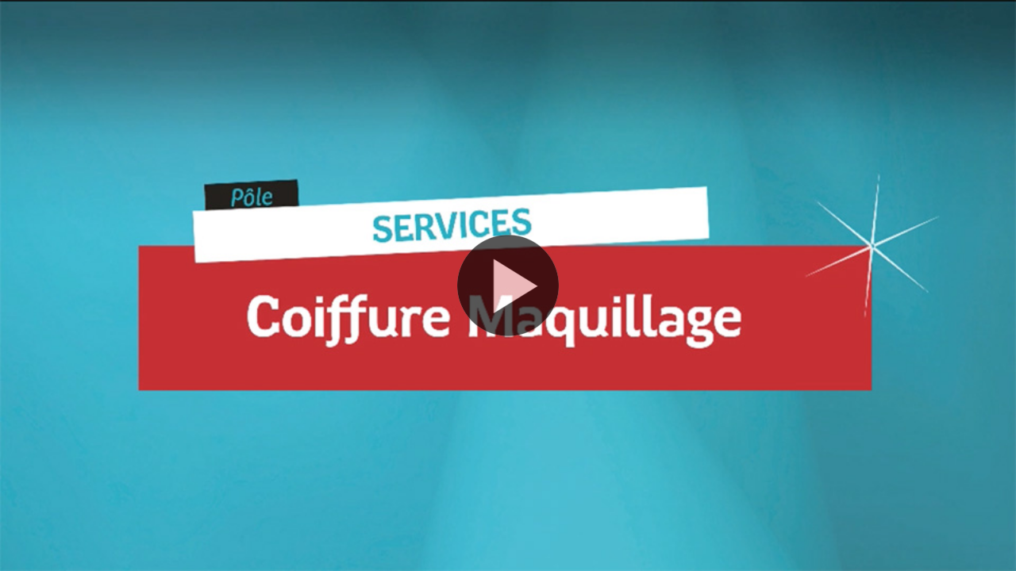

--- FILE ---
content_type: text/html; charset=UTF-8
request_url: https://www.lairedu.fr/player/vod.php?vod=140213_olymp_services_coiffure_nc&cnfg=airedu&pageid=9519&t=0
body_size: 1396
content:



<!doctype html>
<html>
<head>
<meta charset="UTF-8">
<title>Lecteur vidéo</title>
<script src="https://ajax.googleapis.com/ajax/libs/jquery/1.7.2/jquery.min.js"></script>
<script src="https://cdnjs.cloudflare.com/ajax/libs/gsap/latest/TweenMax.min.js"></script>
<script src="js/jquery.easydrag.min.js"></script>
<link href="css/style-video.css" rel="stylesheet" type="text/css">
</head>
<body>


<style type="text/css">
    body{ /*width: 1024px; height: 576px;*/ display: block; }
    #curVideo{ background-color: #FFB238; }
    #controles .currentItem{ background-color: #FFB238; }
    #PlayPause:hover{ background-color: #FFB238; }
    .handle{ background-color: #FFB238; }
    #btnChapitre { background-color: #FFB238; }
    #chapitre li:hover { background-color: #FFB238; }
    #chapitre{ font-family: Arial; }
    #lecteur #maVid{ display: none;}
    /*.wrapper{ width:  $largeurIframe.'px' ; }
    .wrapper{ height:  $hauteurWrap.'px' ; }
    #lecteur{ width:  $largeurVideo.'px' ; }
    #lecteur{ height: $hauteurVideo.'px' ; }
    #lecteur_flash{ width: $largeurVideo.'px' ; }
    #lecteur_flash{ height: $hauteurVideo.'px' ; }
    .monPoster img { width: $largeurVideo.'px' ; }
    .monPoster img { height: $hauteurVideo.'px' ; }*/
    
</style>






<div class="monPoster">
<img src="//www.lairedu.fr/player/img/btn_play.png" class="picto">
<img width="960" height="540" src="https://www.lairedu.fr/wp-content/uploads/2014/02/140213_olymp_services_coiffure_nc.jpg" class="attachment-full size-full" alt="" decoding="async" loading="lazy" srcset="https://www.lairedu.fr/wp-content/uploads/2014/02/140213_olymp_services_coiffure_nc.jpg 960w, https://www.lairedu.fr/wp-content/uploads/2014/02/140213_olymp_services_coiffure_nc-300x168.jpg 300w" sizes="auto, (max-width: 960px) 100vw, 960px" /></div>

<div id="enCharge"><img src="https://www.lairedu.fr/player/img/loader.gif" width="106" height="106" class="quiTourne"></div>

<div id="lecteur">
    <!-- CONTROLES VIDEO -->
    <!-- chapitre -->
            <div id="chapitre" class="listeChapitre"><ul></ul></div>
    
    <div id="controles">
        <!-- Play/Pause -->
        <!-- Seek -->
        <div id="progressBar">
            <div id="curVideo"></div>
            <div id="passeTemps"></div>
        </div>
        <!-- Volume -->
        <div id="PlayPause"></div>
        <span class="afficheVol"></span>
        <div id="progressSon">
            <div id="passeSon"></div>
        </div>
        <span class="afficheDuree"></span>
        <div class="alg-right">
                        <div class="changeFlux360">360p</div>
            <div class="changeFlux480 currentItem">480p</div>
            <div class="changeFlux720">720p</div>
        
        <span class="pleinPot"></span>
                </div>
                    <div id="btnChapitre">CHAPITRES</div>
                <div class="handle"></div>
    </div>
    <script src="js/js-video-fms5.js"></script>

    <!-- CHARGE LA VIDEO -->
    <video id="maVid" preload="none" >
      <!-- SI PAS NAVIGATEUR HTML 5 -->
      Ouch ! Il semble que votre navigateur ne supporte pas le HTML5...
</div>

    
<script type="text/javascript">
    $(document).ready(function(){
        var Variables = Array(
            'https://vod.lairedu.fr/vod/crea/webtv/',                                                                     // Serveur Vidéo
            '140213_olymp_services_coiffure_nc',                                                                        // fichier Vidéo
             Array(),                                                                    // chapitrage Array('','','','')
            '0',
            '#FFB238',
            '_500',
            '_750',
            '_1600',
            'airedu',
            Array()
        )
        $('.monPoster').video(Variables);
});
</script>


<!-- Si Firefox on force le flash -->
    
</body>
</html>